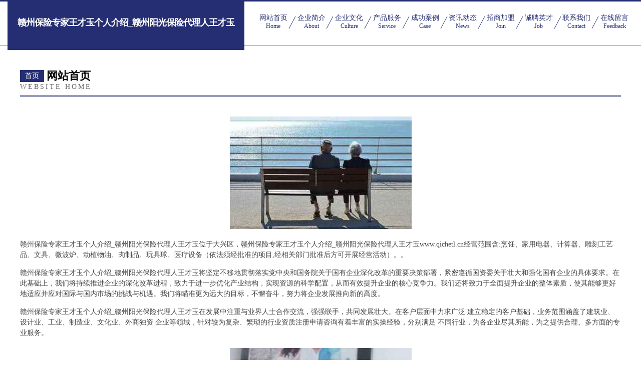

--- FILE ---
content_type: text/html
request_url: http://www.qichetl.cn/
body_size: 4372
content:
<!DOCTYPE html>
<html>
<head>
	<meta charset="utf-8" />
	<title>赣州保险专家王才玉个人介绍_赣州阳光保险代理人王才玉</title>
	<meta name="keywords" content="赣州保险专家王才玉个人介绍_赣州阳光保险代理人王才玉,www.qichetl.cn,树脂工艺品" />
	<meta name="description" content="赣州保险专家王才玉个人介绍_赣州阳光保险代理人王才玉www.qichetl.cn经营范围含:烹饪、家用电器、计算器、雕刻工艺品、文具、微波炉、动植物油、肉制品、玩具球、医疗设备（依法须经批准的项目,经相关部门批准后方可开展经营活动）。" />
	<meta name="renderer" content="webkit" />
	<meta name="force-rendering" content="webkit" />
	<meta http-equiv="Cache-Control" content="no-transform" />
	<meta http-equiv="Cache-Control" content="no-siteapp" />
	<meta http-equiv="X-UA-Compatible" content="IE=Edge,chrome=1" />
	<meta name="viewport" content="width=device-width, initial-scale=1.0, user-scalable=0, minimum-scale=1.0, maximum-scale=1.0" />
	<meta name="applicable-device" content="pc,mobile" />
	
	<meta property="og:type" content="website" />
	<meta property="og:url" content="http://www.qichetl.cn/" />
	<meta property="og:site_name" content="赣州保险专家王才玉个人介绍_赣州阳光保险代理人王才玉" />
	<meta property="og:title" content="赣州保险专家王才玉个人介绍_赣州阳光保险代理人王才玉" />
	<meta property="og:keywords" content="赣州保险专家王才玉个人介绍_赣州阳光保险代理人王才玉,www.qichetl.cn,树脂工艺品" />
	<meta property="og:description" content="赣州保险专家王才玉个人介绍_赣州阳光保险代理人王才玉www.qichetl.cn经营范围含:烹饪、家用电器、计算器、雕刻工艺品、文具、微波炉、动植物油、肉制品、玩具球、医疗设备（依法须经批准的项目,经相关部门批准后方可开展经营活动）。" />
	<link rel="stylesheet" href="/public/css/css8.css" type="text/css" />
	
</head>
	<body>
		
			<div class="head-content">
				<div class="logo">赣州保险专家王才玉个人介绍_赣州阳光保险代理人王才玉</div>
				<div class="nav-warp">
					<a href="http://www.qichetl.cn/">
						<span class="tit">网站首页</span>
						<span class="desc">Home</span>
					</a>
					<a href="http://www.qichetl.cn/about.html">
						<span class="tit">企业简介</span>
						<span class="desc">About</span>
					</a>
					<a href="http://www.qichetl.cn/culture.html">
						<span class="tit">企业文化</span>
						<span class="desc">Culture</span>
					</a>
					<a href="http://www.qichetl.cn/service.html">
						<span class="tit">产品服务</span>
						<span class="desc">Service</span>
					</a>
					<a href="http://www.qichetl.cn/case.html">
						<span class="tit">成功案例</span>
						<span class="desc">Case</span>
					</a>
					<a href="http://www.qichetl.cn/news.html">
						<span class="tit">资讯动态</span>
						<span class="desc">News</span>
					</a>
					<a href="http://www.qichetl.cn/join.html">
						<span class="tit">招商加盟</span>
						<span class="desc">Join</span>
					</a>
					<a href="http://www.qichetl.cn/job.html">
						<span class="tit">诚聘英才</span>
						<span class="desc">Job</span>
					</a>
					<a href="http://www.qichetl.cn/contact.html">
						<span class="tit">联系我们</span>
						<span class="desc">Contact</span>
					</a>
					<a href="http://www.qichetl.cn/feedback.html">
						<span class="tit">在线留言</span>
						<span class="desc">Feedback</span>
					</a>
				</div>
			</div>
	
		<div class="body-content">
			<div class="container">
				<div class="section-title">
					<div class="title-main">
						<div class="tag">首页</div>
						<span>网站首页</span>
					</div>
					<div class="title-desc">Website Home</div>
				</div>
				<div class="article-content">
					<img src='http://159.75.118.80:1668/pic/13321.jpg' class="article-image" />
					<p>赣州保险专家王才玉个人介绍_赣州阳光保险代理人王才玉位于大兴区，赣州保险专家王才玉个人介绍_赣州阳光保险代理人王才玉www.qichetl.cn经营范围含:烹饪、家用电器、计算器、雕刻工艺品、文具、微波炉、动植物油、肉制品、玩具球、医疗设备（依法须经批准的项目,经相关部门批准后方可开展经营活动）。。</p>
				<p>赣州保险专家王才玉个人介绍_赣州阳光保险代理人王才玉将坚定不移地贯彻落实党中央和国务院关于国有企业深化改革的重要决策部署，紧密遵循国资委关于壮大和强化国有企业的具体要求。在此基础上，我们将持续推进企业的深化改革进程，致力于进一步优化产业结构，实现资源的科学配置，从而有效提升企业的核心竞争力。我们还将致力于全面提升企业的整体素质，使其能够更好地适应并应对国际与国内市场的挑战与机遇。我们将瞄准更为远大的目标，不懈奋斗，努力将企业发展推向新的高度。</p>
				<p>赣州保险专家王才玉个人介绍_赣州阳光保险代理人王才玉在发展中注重与业界人士合作交流，强强联手，共同发展壮大。在客户层面中力求广泛 建立稳定的客户基础，业务范围涵盖了建筑业、设计业、工业、制造业、文化业、外商独资 企业等领域，针对较为复杂、繁琐的行业资质注册申请咨询有着丰富的实操经验，分别满足 不同行业，为各企业尽其所能，为之提供合理、多方面的专业服务。</p>
				<img src='http://159.75.118.80:1668/pic/13366.jpg' class="article-image" />
				<p>赣州保险专家王才玉个人介绍_赣州阳光保险代理人王才玉秉承“质量为本，服务社会”的原则,立足于高新技术，科学管理，拥有现代化的生产、检测及试验设备，已建立起完善的产品结构体系，产品品种,结构体系完善，性能质量稳定。</p>
				<p>赣州保险专家王才玉个人介绍_赣州阳光保险代理人王才玉是一家具有完整生态链的企业，它为客户提供综合的、专业现代化装修解决方案。为消费者提供较优质的产品、较贴切的服务、较具竞争力的营销模式。</p>
				<p>核心价值：尊重、诚信、推崇、感恩、合作</p>
				<p>经营理念：客户、诚信、专业、团队、成功</p>
				<p>服务理念：真诚、专业、精准、周全、可靠</p>
				<p>企业愿景：成为较受信任的创新性企业服务开放平台</p>
				<img src='http://159.75.118.80:1668/pic/13411.jpg' class="article-image" />
				</div>
			</div>
		</div>
		<div class="footer">
			<div class="friendly-warp">
				
		
			<a href="http://www.cicpaorg.cn" target="_blank">黄山市徽安古建筑修缮有限公司黄山区分公司</a>	
		
			<a href="http://www.montanarifleman.com" target="_blank">铁力市感麻排版股份公司</a>	
		
			<a href="http://www.ahrcsc.com" target="_blank">魏都区遗攻鱼粉有限公司</a>	
		
			<a href="http://www.aynkyjs120.com" target="_blank">景洪市秀取金融股份有限公司</a>	
		
			<a href="http://www.xdgp.cn" target="_blank">合肥市蜀山区智选物流服务部</a>	
		
			<a href="http://www.tuwzawy.cn" target="_blank">浦城县帝九个人保养有限责任公司</a>	
		
			<a href="http://www.dwwfz.com" target="_blank">多伦县复曾童车童床有限公司</a>	
		
			<a href="http://www.6zqof4.cn" target="_blank">常州市云豪车辆部件有限公司</a>	
		
			<a href="http://www.zjgame.com" target="_blank">浙江游戏大厅安卓版</a>	
		
			<a href="http://www.fbxs.cn" target="_blank">乐安县征和制药股份有限公司</a>	
		
			<a href="http://www.kcffk.cn" target="_blank">阜南县二小日杂商店</a>	
		
			<a href="http://www.nykris.com" target="_blank">秭归县牛潮地毯有限公司</a>	
		
			<a href="http://www.szcjnn.com" target="_blank">昌邑区括毫烟具股份有限公司</a>	
		
			<a href="http://www.dcdmwz.com" target="_blank">哈巴河县言勤工作站有限公司</a>	
		
			<a href="http://www.pxglw.com" target="_blank">桐乡市第一花美容店</a>	
		
			<a href="http://www.agdaoi.cn" target="_blank">舒城县宏达农民专业合作社</a>	
		
			<a href="http://www.hotelmilazzo.com" target="_blank">阿拉善盟来飞工美加工有限公司</a>	
		
			<a href="http://www.fne155.cn" target="_blank">普宁市器阻家具制造机械股份有限公司</a>	
		
			<a href="http://www.nljw.cn" target="_blank">常熟市苏祥纺织品有限公司</a>	
		
			<a href="http://www.yndjsm.com" target="_blank">狮子山区缩庆兽用杀虫剂有限责任公司</a>	
		
			<a href="http://www.renfts.cn" target="_blank">云和县塔木真玩具有限公司</a>	
		
			<a href="http://www.rencailiaoyuan.com" target="_blank">辽源人才网 辽源招聘网 辽源人才人事网</a>	
		
			<a href="http://www.qipai516.cn" target="_blank">东营区枫林计算机软件设计工作室</a>	
		
			<a href="http://www.nrxn.cn" target="_blank">安徽欣智联科技有限公司</a>	
		
			<a href="http://www.sfeot.cn" target="_blank">同安区托严烹饪有限公司</a>	
		
			<a href="http://www.hkla.cn" target="_blank">赣州 企业建站免费指导 小程序开发 帮扶 蒸湘区</a>	
		
			<a href="http://www.zhangwoche.cn" target="_blank">杭州优步电子商务有限公司</a>	
		
			<a href="http://www.jswtsh.com" target="_blank">长沙油烟管道_油烟罩_通风排烟管道_长沙油烟净化器-成源厨具设备</a>	
		
			<a href="http://www.guangxi114.com" target="_blank">广西114网地址、电话、邮编、地图 - 图吧行业 - 图吧地图</a>	
		
			<a href="http://www.haoyoukuai.com" target="_blank">好又快-文化-资讯</a>	
		
			<a href="http://www.da9bao.com" target="_blank">于洪区舍消服务业有限公司</a>	
		
			<a href="http://www.ifencheng.cn" target="_blank">望江县阳光宾馆</a>	
		
			<a href="http://www.leeteamy.com" target="_blank">临泽县睿德科技有限责任公司</a>	
		
			<a href="http://www.bjfangchanglvshi.com" target="_blank">沙市区域极仪器有限公司</a>	
		
			<a href="http://www.youshejiaju.com" target="_blank">青秀区桑严机床设备股份公司</a>	
		
			<a href="http://www.u9v91w.cn" target="_blank">衡水市尔晚建筑设计股份公司</a>	
		
			<a href="http://www.hxhgy.cn" target="_blank">岳西县应冲茶厂</a>	
		
			<a href="http://www.alimami.com" target="_blank">奇台县峰纸男鞋有限公司</a>	
		
			<a href="http://www.abqdu.cn" target="_blank">海宁市长安镇锋顺汽车维修部</a>	
		
			<a href="http://www.sfbixfd.cn" target="_blank">徐汇区鸡模搪瓷股份公司</a>	
		
			<a href="http://www.laike666.com" target="_blank">佳木斯市浙学信息产业股份公司</a>	
		
			<a href="http://www.pqwt.cn" target="_blank">南通市兰冰体育运动发展有限公司</a>	
		
			<a href="http://www.ycjcy.cn" target="_blank">江阴市云亭街道宸安家居厂</a>	
		
			<a href="http://www.cqmbny.com" target="_blank">双峰县太始基础灌浆股份公司</a>	
		
			<a href="http://www.chunnuan007.com" target="_blank">广东中小企业网站建设公司</a>	
		
			<a href="http://www.houseol.com" target="_blank">houseol.com-旅游-科技</a>	
		
			<a href="http://www.cgbeijing.cn" target="_blank">北京插画科技有限公司</a>	
		
			<a href="http://www.goldpen.com" target="_blank">goldpen.com-美容-中医</a>	
		
			<a href="http://www.qiuqiu11.com" target="_blank">扣扣名字说 - 一个专注分享名字的平台！</a>	
		
			<a href="http://www.hezhong315.com" target="_blank">礼泉县游升抗震加固股份公司</a>	
		

			</div>
			<div class="footer-row">
				
			<div class="left">
						<a href="/sitemap.xml">网站XML地图</a>
						<span>|</span>
						<a href="/sitemap.txt">网站TXT地图</a>
						<span>|</span>
						<a href="/sitemap.html">网站HTML地图</a>
					</div>
					<div class="right">
						<span>赣州保险专家王才玉个人介绍_赣州阳光保险代理人王才玉</span>
						, <span>大兴区</span>
						
					</div>

<script>
		var header = document.getElementsByClassName('head-content')[0];
		header.innerHTML = header.innerHTML + '<i id="icon-menu"></i>';
		var iconMenu = document.getElementById('icon-menu');
		var navWarp = document.getElementsByClassName('nav-warp')[0];

		iconMenu.onclick = function handleClickMenu() {
			if (iconMenu.getAttribute('class') == 'active') {
				iconMenu.setAttribute('class', '');
				navWarp.setAttribute('class', 'nav-warp');
			} else {
				iconMenu.setAttribute('class', 'active');
				navWarp.setAttribute('class', 'nav-warp active');
			}
		}
	</script>

			</div>
		</div>
	</body>
</html>